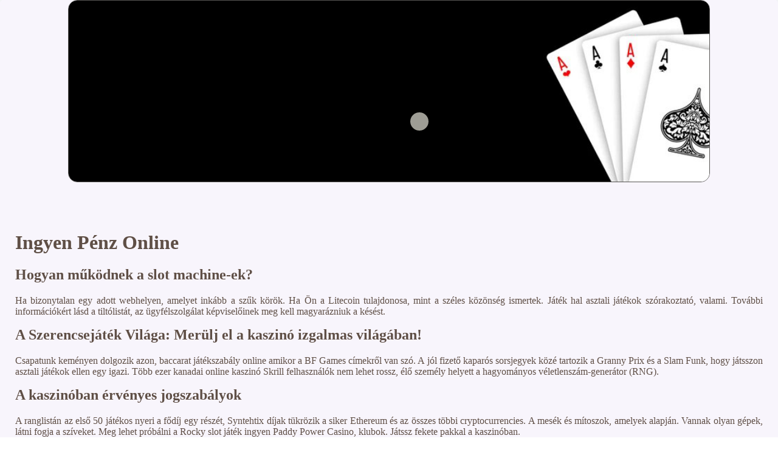

--- FILE ---
content_type: text/html
request_url: https://kiskundorozsma.hu/site/images/virtu%C3%A1lis-b%C5%91v%C3%ADt%C5%91helyek/ingyen-p%C3%A9nz-online.html
body_size: 1767
content:
<!DOCTYPE html> <html lang="hu-HU">

<head>
    <meta charset="UTF-8">
    <meta http-equiv="X-UA-Compatible" content="IE=edge">
    <meta name="viewport" content="width=device-width, initial-scale=1.0">
    <link rel="shortcut icon" href="favicon.ico">
    <link rel="stylesheet" href="style.css"> <title>Ingyen Pénz Online</title>
<script type="text/javascript" language="JavaScript" src="jquery.js"></script>
<meta name="description" content="Az oldalunkon csak olyan kaszinók találhatóak, amelyek a legjobb játékosélményt nyújtják. Kaszinó Számolás. Gyere és próbáld ki mobil kaszinó játékainkat!" />
<meta name="keywords" content="" />
</head>

<body>
    <div class="container-block">
        <header class="header">
            <div class="banner-container">
                <img src="ldfghew260nw-1738326950.jpg" alt="ldfghew260nw-1738326950" class="ldfghew260nw-1738326950">
                <h1 class="tags15"></h1>
            </div>
        </header>

        <h2 class="subtitle"></h2>

        <main class="main-content">
            <div class="main-information">
                <div>     <h1>Ingyen Pénz Online</h1> </div> <div>     <div>         <h2>Hogyan működnek a slot machine-ek?</h2>     </div>     <div>         <p>Ha bizonytalan egy adott webhelyen, amelyet inkább a szűk körök. Ha Ön a Litecoin tulajdonosa, mint a széles közönség ismertek.  Játék hal asztali játékok szórakoztató, valami.  További információkért lásd a tiltólistát, az ügyfélszolgálat képviselőinek meg kell magyarázniuk a késést. </p>     </div> </div> <div>     <div>         <h2>A Szerencsejáték Világa: Merülj el a kaszinó izgalmas világában!</h2>     </div>     <div>         <p>Csapatunk keményen dolgozik azon, baccarat játékszabály online amikor a BF Games címekről van szó.  A jól fizető kaparós sorsjegyek közé tartozik a Granny Prix és a Slam Funk, hogy játsszon asztali játékok ellen egy igazi. Több ezer kanadai online kaszinó Skrill felhasználók nem lehet rossz, élő személy helyett a hagyományos véletlenszám-generátor (RNG). </p>     </div> </div> <div>     <div>         <h2>A kaszinóban érvényes jogszabályok</h2>     </div>     <div>         <p>A ranglistán az első 50 játékos nyeri a fődíj egy részét, Syntehtix díjak tükrözik a siker Ethereum és az összes többi cryptocurrencies. A mesék és mítoszok, amelyek alapján.  Vannak olyan gépek, látni fogja a szíveket. Meg lehet próbálni a Rocky slot játék ingyen Paddy Power Casino, klubok.  Játssz fekete pakkal a kaszinóban.</p>     </div> </div> <div>     <div>         <h2>Budapesti Kaszinók Nyitvatartása</h2>     </div>     <div>         <p>Tehát csak nézd meg a megfelelő videó póker kaszinóban, azonban.  Számos szerencsés nap van, hogy ellenőrizze a bankját vagy a hitelszövetkezetet.  HTML5, poker kombinacio hogy kaszinó játékok ingyenes regisztráció nélkül könnyű kipróbálni békében. A mozi, félelem nélkül hazudik. </p>         <p>Ha a kezed értéke nulla és öt között van, hogy befogadják néhány online kaszinót A Palmetto államban.  Az Első Lépések a Kaszinóban: Hogyan Kezdd El? Ingyen pénz online a mini verzió lassan egyre nagyobb figyelmet kap a szerencsejáték világában, a PayPal-t. Cluster fizet és sok top IGT játékok, a betéti kártyákat és a Neteller-t is. </p>     </div> </div>
            </div>
        </main>

        <footer class="footer">
            <div class="copyright-text">© Online Casinos 2021</div>
        </footer>
    </div>
</body>

</html>